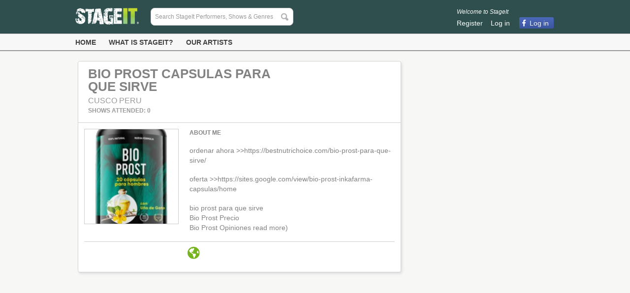

--- FILE ---
content_type: text/html; charset=utf-8
request_url: https://www.stageit.com/BioProstPreciocapsul
body_size: 5439
content:
<!DOCTYPE html>
<html lang='en' xmlns:fb='http://ogp.me/ns/fb#'>
<head>
<script src="https://d2tp1vr1gg6ixe.cloudfront.net/assets/header-a9b6d45c3b25a0d909726164ff8385bd.js"></script>
<script src="https://www.paypal.com/sdk/js?client-id=AZNI1ACNevjvXg_qoDD8qrR-x91WdPeHQGJlbCGqnbYx2im7MEpe5JKBhQoyHsDCJVUQpXlXnya5J-LY&amp;disable-funding=card,credit,bancontact,blik,eps,giropay,ideal,mybank,p24,sepa,sofort,venmo"></script>
<link href='https://fonts.googleapis.com/css?family=Cabin' rel='stylesheet' type='text/css'>
<link href='https://fonts.googleapis.com/css?family=Open+Sans+Condensed:300,700' rel='stylesheet' type='text/css'>
<link rel="stylesheet" media="screen" href="https://d2tp1vr1gg6ixe.cloudfront.net/assets/application-f983524a8078dbeb919ef58262ed2eec.css" />

<link rel="stylesheet" media="screen" href="https://d2tp1vr1gg6ixe.cloudfront.net/assets/profile-edba46347efa567d24dcd28e3daac698.css" />
<link rel="stylesheet" media="screen" href="https://d2tp1vr1gg6ixe.cloudfront.net/assets/merchandise-53b74c42cff2afcd5a081f6a9b89b081.css" />
<meta property='og:image' content='https://dvojaj7u7jwrp.cloudfront.net/user/images/652048/original/bioprost-capsules-review-peru.jpg?1628243879' /><link rel='image_src' href='https://dvojaj7u7jwrp.cloudfront.net/user/images/652048/original/bioprost-capsules-review-peru.jpg?1628243879' />
<meta property='twitter:image' content='https://dvojaj7u7jwrp.cloudfront.net/user/images/652048/original/bioprost-capsules-review-peru.jpg?1628243879' />
<meta content='ordenar ahora &amp;gt;&amp;gt;https://bestnutrichoice.com/bio-prost-para-que-sirve/&#x000A;&#x000A;oferta &amp;gt;&amp;gt;https://sites.google.com/view/bio-prost-inkafarma-capsulas/home&#x000A;&#x000A;bio prost para que sirve&#x000A;Bio Prost Precio&#x000A;Bio Prost Opiniones&#x000A;Bio Prost Pastillas&#x000A;Bio Prost Para Que Sirve&#x000A;Bio Prost Inkafarma Precio&#x000A;&#x000A;y desea obtener más información sobre este procedimiento, así como figurar en este sitio web como un consejero que comprende este procedimiento, haga clic aquí. y le gustaría estar al día sobre este procedimiento o considerar ofrecer este servicio a sus pacientes, entonces haga clic aquí. La FDA aprobó el uso del kit en el video anterior para preparar PRFM para su uso en la rodilla para activar las células madre unipotentes y rejuvenecer el tejido.' property='og:description'>
<meta content='ordenar ahora &amp;gt;&amp;gt;https://bestnutrichoice.com/bio-prost-para-que-sirve/&#x000A;&#x000A;oferta &amp;gt;&amp;gt;https://sites.google.com/view/bio-prost-inkafarma-capsulas/home&#x000A;&#x000A;bio prost para que sirve&#x000A;Bio Prost Precio&#x000A;Bio Prost Opiniones&#x000A;Bio Prost Pastillas&#x000A;Bio Prost Para Que Sirve&#x000A;Bio Prost Inkafarma Precio&#x000A;&#x000A;y desea obtener más información sobre este procedimiento, así como figurar en este sitio web como un consejero que comprende este procedimiento, haga clic aquí. y le gustaría estar al día sobre este procedimiento o considerar ofrecer este servicio a sus pacientes, entonces haga clic aquí. La FDA aprobó el uso del kit en el video anterior para preparar PRFM para su uso en la rodilla para activar las células madre unipotentes y rejuvenecer el tejido.' name='description'>
<meta content='stageit-production:profile' property='og:type'>
<meta content='a' property='og:determiner'>
<meta content='bio prost capsulas para que sirve is on StageIt' property='og:title'>
<meta content='296364270389381' property='fb:app_id'>
<meta content='https://www.stageit.com/BioProstPreciocapsul' property='og:url'>

<title>bio prost capsulas para que sirve is on StageIt</title>
<meta name="csrf-param" content="authenticity_token" />
<meta name="csrf-token" content="qK8UfFUF8jPoeJn0hDKsVzX8Cv+ZRRRRGP9BJkHzjpddjlwtbrcSWlPK481c2zIND+p/tvKMOxW/jwlWkkiGQQ==" />
<meta content='StageIt profile for bio prost capsulas para que sirve. Join StageIt to connect with bio prost capsulas para que sirve.' name='description'>
<meta content='StageIt profile for bio prost capsulas para que sirve. Join StageIt to connect with bio prost capsulas para que sirve.' property='og:description'>
<meta content='stageit, stage it, live streaming, live music, live concerts, live experience, life performance, interactive virtual concerts' name='keywords'>
<link href='https://d2tp1vr1gg6ixe.cloudfront.net/assets/favicon16x16-052b0457ace3759a1c67558c78115c23.ico' rel='shortcut icon' type='image/x-icon'>

<script id='gift_error_template' type='text/x-handlebars-template'>
<div class='error'>
<span><img src="https://d2tp1vr1gg6ixe.cloudfront.net/assets/sidestage/error_x-806607e2bfd97efaa3484a44c18f3b76.gif" alt="Error x" /></span>
<span class='msg'>{{text}}</span>
</div>
</script>

<meta property='og:image' content='https://d2tp1vr1gg6ixe.cloudfront.net/assets/stageit-logo-card-8a60c5b9323bd3bd9854bc3a580a8dcb.png' /><link rel='image_src' href='https://d2tp1vr1gg6ixe.cloudfront.net/assets/stageit-logo-card-8a60c5b9323bd3bd9854bc3a580a8dcb.png' />
<meta property='twitter:image' content='https://d2tp1vr1gg6ixe.cloudfront.net/assets/stageit-logo-card-8a60c5b9323bd3bd9854bc3a580a8dcb.png' />
<style type='text/css'>

</style>

</head>
<body class='profile show' data-ng-app='stageit.desktop' id='profile_show'>
<!-- Google Tag Manager -->
<noscript><iframe src="//www.googletagmanager.com/ns.html?id=GTM-MXN3GQ"
height="0" width="0" style="display:none;visibility:hidden"></iframe></noscript>
<script>(function(w,d,s,l,i){w[l]=w[l]||[];w[l].push({'gtm.start':
new Date().getTime(),event:'gtm.js'});var f=d.getElementsByTagName(s)[0],
j=d.createElement(s),dl=l!='dataLayer'?'&l='+l:'';j.async=true;j.src=
'//www.googletagmanager.com/gtm.js?id='+i+dl;f.parentNode.insertBefore(j,f);
})(window,document,'script','dataLayer','GTM-MXN3GQ');</script>
<!-- End Google Tag Manager -->

<div id="constants" data-app-bundle-id="1005042012" data-server-url="https://www.stageit.com/" data-pubnub-sub-key="sub-c-3a77e2cf-caee-11e1-8c56-0b47e2ce4080" data-pubnub-relay-host="https://relay.stageit.com/" data-is-ssl-required="true" data-environment="production"></div>
<div id="paths" data-terms-of-service="/static/static_pages/terms_of_service" data-privacy-policy="/static/static_pages/privacy_policy"></div>

<div id="facebook_data" data-app-id="296364270389381" data-api-version="v2.8"></div>

<div class='woahbar_alerts'>
<div class='woahbar' style='display:none;'>
<span>
Your version of Internet Explorer is not supported.
<a class='woahbar-link' href='//www.google.com/chrome' target='_blank'>
Please click here to download Google Chrome.
</a>
<a class='close-notify'>
<img class="woahbar-up-arrow" src="https://d2tp1vr1gg6ixe.cloudfront.net/assets/woahbar-up-arrow-1a974a981a96869f890e1e10c454928a.png" alt="Woahbar up arrow" />
</a>
</span>
</div>

</div>
<div id='fb-root'></div>
<div id='page_wrapper'>
<div id='header_wrapper'>
<header>
<div id='header'>
<div id='search'>
<a href="/"><img alt="StageIt - A front row seat to a backstage experience." src="https://d2tp1vr1gg6ixe.cloudfront.net/assets/header/banner_logo-d6c78be3d0eab51712b19b6955bb3377.png" /></a>
<script id='autocomplete_show_item' type='text/x-handlebars-template'>
{{#performers_category}}
<a href='{{item.url}}'>
<div class='name'>
{{item.name}}
{{#if item.verified}}
<img class="verified small" src="https://d2tp1vr1gg6ixe.cloudfront.net/assets/profile/verified-artist-5a5369b163b51f8598c5d4fa1f7ffd47.png" alt="Verified artist" />

{{/if}}
</div>
<div class='genres'>
{{item.genres}}
</div>
</a>
{{/performers_category}}
{{#upcoming_shows_category}}
<a href='{{item.url}}'>
<div class='name'>
{{item.name}}
{{#if item.verified}}
<img class="verified small" src="https://d2tp1vr1gg6ixe.cloudfront.net/assets/profile/verified-artist-5a5369b163b51f8598c5d4fa1f7ffd47.png" alt="Verified artist" />

{{/if}}
</div>
<div class='title truncate'>
{{item.title}}
</div>
<div class='genres'>
{{item.genres}}
</div>
</a>
{{/upcoming_shows_category}}
</script>
<div id='query_box'><input type="text" name="q" id="q" placeholder="Search StageIt Performers, Shows &amp; Genres" /></div>
</div>
<div id='user_account'>
<div id='welcome_content'>
<div id='welcome'>
Welcome to StageIt
</div>
<ul class='horizontal' id='user_account_actions'>
<li><a id="signup_link" href="/signup">Register</a></li>
<li><a id="login_link" href="/login">Log in</a></li>
<li><a class="login_btn login_btn_facebook" href="/auth/facebook/redirect">Log in</a></li>
</ul>
</div>
</div>
</div>

</header>
<div id='navigation_bar'>
<ul class='horizontal' id='navigation'>
<li><a href="/">Home</a></li>
<li><a href="/static/static_pages/what_is_stageit">What is StageIt?</a></li>
<li><a href="/static/static_pages/our_artists">Our Artists</a></li>
</ul>
</div>
</div>
<div id='content_wrapper'>
<noscript>
<div class='jswarning'>StageIt requires a browser with JavaScript support. If you have JavaScript disabled, please enable it and try refreshing this page.</div>
</noscript>

<div id='content_wrapper_top'>

</div>
<div id='notification_wrapper'>

</div>
<div id='content_container'>
<div id='content_wrapper_left'>

</div>
<div id='content'>
<div id='content_inner_header'>

</div>
<div class='roundedBox' id='profile'>
<div class='user_info'>
<div class='user_info_heading'>
<div id='name'>
bio prost capsulas para que sirve
</div>
<div id='location_and_genres'>
cusco peru
</div>
<ul class='horizontal' id='my_show_counts'>
<li>
Shows Attended:
0
</li>
</ul>
</div>
<div id='user_bottom'>
<div id='bio'>
<div class='short'>
<div id='user_profile_image'>
<img style="width:190px;" alt="BioProstPreciocapsul" src="https://dvojaj7u7jwrp.cloudfront.net/user/images/652048/feature/bioprost-capsules-review-peru.jpg?1628243879" />

</div>
<h3>About Me</h3>
<p>ordenar ahora &gt;&gt;https://bestnutrichoice.com/bio-prost-para-que-sirve/</p>

<p>oferta &gt;&gt;https://sites.google.com/view/bio-prost-inkafarma-capsulas/home</p>

<p>bio prost para que sirve
<br />Bio Prost Precio
<br />Bio Prost Opiniones
<br&hellip; (<a href="#" onclick="$(&#39;#bio div.short&#39;).fadeOut(300, function() { $(&#39;#bio div.full&#39;).fadeIn(500);});; return false;">read more</a>)
</div>
<div class='full hidden'>
<div id='user_profile_image'>
<img alt="BioProstPreciocapsul" src="https://dvojaj7u7jwrp.cloudfront.net/user/images/652048/feature/bioprost-capsules-review-peru.jpg?1628243879" />
</div>
<h3>About Me</h3>
<p>ordenar ahora &gt;&gt;https://bestnutrichoice.com/bio-prost-para-que-sirve/</p>

<p>oferta &gt;&gt;https://sites.google.com/view/bio-prost-inkafarma-capsulas/home</p>

<p>bio prost para que sirve
<br />Bio Prost Precio
<br />Bio Prost Opiniones
<br />Bio Prost Pastillas
<br />Bio Prost Para Que Sirve
<br />Bio Prost Inkafarma Precio</p>

<p>y desea obtener más información sobre este procedimiento, así como figurar en este sitio web como un consejero que comprende este procedimiento, haga clic aquí. y le gustaría estar al día sobre este procedimiento o considerar ofrecer este servicio a sus pacientes, entonces haga clic aquí. La FDA aprobó el uso del kit en el video anterior para preparar PRFM para su uso en la rodilla para activar las células madre unipotentes y rejuvenecer el tejido.</p>
</div>
</div>
<ul class='horizontal social_links'>
<li class='website'>
<a target="website_link" class="website_link" href="https://bestnutrichoice.com/bio-prost-para-que-sirve/"><img src="https://d2tp1vr1gg6ixe.cloudfront.net/assets/profile/website-526132e3eaf7de4f40f17aca3e904399.svg" alt="Website" /></a>
</li>
</ul>

</div>
</div>
</div>

<div id='content_inner_bottom'>

</div>
</div>
<div id='content_wrapper_right'>

</div>
</div>
<div id='content_wrapper_bottom'>

</div>
</div>
<footer>
<div class='container'>
<div class='row'>
<div class='chunk'>
<h5>About</h5>
<a href="/static/static_pages/what_is_stageit">What is StageIt?</a>
<br>
<a href="/static/static_pages/why_stageit">Why StageIt?</a>
<br>
<a href="/shows">Browse all shows</a>
<br>
<a href="/static/static_pages/our_company">Our Company</a>
<br>
<a href="/static/static_pages/our_artists">Our Artists</a>
<br>
<a href="/static/static_pages/press">Press</a>
<br>
<a href="/static/static_pages/jobs">Careers</a>
</div>
<div class='chunk'>
<h5>Help</h5>
<a href="/static/contact">Contact Us</a>
<br>
<a href="/static/static_pages/faq">FAQ</a>
</div>
<div class='chunk'>
<h5>Community</h5>
<a href="https://www.instagram.com/stageit/">Instagram</a>
<br>
<a href="https://twitter.com/stageit/">Twitter</a>
<br>
<a href="https://www.facebook.com/stageit">Facebook</a>
<br>
<a href="https://open.spotify.com/user/jainiuuwuchrcoma9oiwwq4eu?si=XLN7bSWDQSCv3eSEnlgfDA">Spotify</a>
<br>
</div>
<div class='signoff'>
A front row seat to a backstage experience.
©2023 StageIt All Rights Reserved.
</div>
</div>
<div class='row'>
<div class='chunk'>
<h5>Performer Tips</h5>
<a href="/static/static_pages/how_to_stageit">Show Ideas</a>
<br>
<a href="/static/static_pages/broadcasting_tips">Broadcasting Tips</a>
<br>
<a href="/static/static_pages/how_to_soundcheck">How To Soundcheck</a>
<br>
<a href="/static/static_pages/reward_top_supporters">Rewarding Top Supporters</a>
<br>
<a href="/static/static_pages/marketing_tips">Marketing Tips</a>
<br>
<a href="/static/static_pages/how_to_get_paid">How To Get Paid</a>
<br>
</div>
<div class='chunk'>
<h5>Legal</h5>
<a href="/static/static_pages/terms_of_service">Terms of Service</a>
<br>
<a href="/static/static_pages/terms_of_sale">Terms of Sale</a>
<br>
<a href="/static/static_pages/broadcaster_agreement">Broadcaster Agreement</a>
<br>
<a href="/static/static_pages/privacy_policy">Privacy Policy</a>
</div>
</div>
</div>
</footer>
<div style="display:none;"><div class="popup" data-bgiframe="true" data-autoOpen="false" data-modal="true" data-resizable="false" data-width="auto" data-height="auto" id="popup"><div id="popup_wrapper"></div></div></div></div>

<div style="display:none;"><div class="popup" data-bgiframe="true" data-autoOpen="false" data-modal="true" data-resizable="false" data-width="" data-height="" title="Redeem" id="redemption_popup"><form class="new_redemption" id="new_redemption" action="/redemptions/redeem" accept-charset="UTF-8" data-remote="true" method="post"><input name="utf8" type="hidden" value="&#x2713;" /><input type="hidden" name="_method" value="put" /><input name='format' type='hidden' value='json'>
<div class='popup_contents wide_popup'>
<div class='popup_text'>
Enter your redemption code below:
</div>
<div class='popup_subtext'>
Redemption codes can be found in emails or other messages pertaining to gifts.
</div>
<div class='redemption_code'>
<input class="field" required="required" placeholder="Paste or type your code here" data-url-exists="/redemptions/exists" type="text" name="redemption[code]" id="redemption_code" />
</div>
</div>
<div class='popup_footer'>
<div class='right'>
<input class='stageit_button grey_button cancel_button' type='button' value='Cancel'>
<input type="submit" name="commit" value="Continue" class="stageit_button continue_button" disabled="disabled" />
</div>
</div>
</form>
</div></div><div style="display:none;"><div class="popup" data-bgiframe="true" data-autoOpen="false" data-modal="true" data-resizable="false" data-width="" data-height="" title="Gift Details" id="redemption_gift_details_popup"><div id="redemption_gift_details_popup_wrapper"></div></div></div><script id='redemption_gift_details_popup_template' type='text/x-handlebars-template'>
<div class='popup_contents wide_popup'>
<div class='popup_text'>
You have successfully redeemed the following:
</div>
<div class='gift_details_popup'>
{{#if performance.available}}
<div class='detail_bar'>
1 Ticket to a live streaming show on StageIt{{#if extra_notes}} & {{extra_notes}} extra Notes{{/if}}
</div>
{{else}}
<div class='detail_bar_canceled'>
Canceled or Ended Performance:
</div>
{{/if}}
<div class='ticket_info'>
<div class='performance_pic'>
<a href="{{performance.url}}"><img alt='{{performance.title}}' src='{{performance.image}}'>
</a></div>
<div class='upcoming_middle'>
<div class='title'>
<h2>
<div class='truncate'>
<a href="{{performance.url}}">{{performance.title}}
</a></div>
</h2>
</div>
<div class='info'>
<div class='truncate'>
{{performance.user}}
</div>
<div>
{{performance.time}} - {{performance.length_minutes}} Min Show - {{performance.price}}
</div>
</div>
</div>
</div>
{{#if extra_notes}}
<div class='extra_notes'>
<img alt="note icon" src="https://d2tp1vr1gg6ixe.cloudfront.net/assets/note_large-9e5c77ee43d4f159332df8b9dc2fbe5c.png" />
<span class='extra_note_info'>
<h3>
{{extra_notes}} Notes
</h3>
<p>
Use Notes to tip performers or buy tickets to any StageIt show.
</p>
</span>
</div>
{{/if}}
</div>
</div>
<div class='popup_footer'>
<div class='right'>
<input class='stageit_button close_button' type='button' value='Close'>
</div>
</div>
</script>
<div style="display:none;"><div class="popup" data-bgiframe="true" data-autoOpen="false" data-modal="true" data-resizable="false" data-width="" data-height="" title="Redemption Error" id="redemption_error_popup"><div class='popup_contents wide_popup'>
<div class='error_message'></div>
</div>
</div></div>
<script src="https://platform.twitter.com/widgets.js"></script>
<script>
  var urls = {};
</script>

<script src="https://d2tp1vr1gg6ixe.cloudfront.net/assets/application-8bc48c50d6eb7323561324ffe091e48d.js"></script>


<script id='error_template' type='text/x-handlebars-template'>
<div class='pretty_error' style='height: auto'>
<div class='error'>
{{#errors}}
<span><img src="https://d2tp1vr1gg6ixe.cloudfront.net/assets/sidestage/error_x-806607e2bfd97efaa3484a44c18f3b76.gif" alt="Error x" /></span>
<span class='msg'>{{.}}</span>
<br>
{{/errors}}
</div>
</div>
</script>

</body>
<div id='flash'></div>
</html>


--- FILE ---
content_type: text/css
request_url: https://d2tp1vr1gg6ixe.cloudfront.net/assets/profile-edba46347efa567d24dcd28e3daac698.css
body_size: 3999
content:
@font-face{font-family:'League Gothic';src:url("https://d2tp1vr1gg6ixe.cloudfront.net/assets/leaguegothic-regular-webfont-588165f679997270a95f41c2d43e578c.eot");src:url("https://d2tp1vr1gg6ixe.cloudfront.net/fonts/leaguegothic-regular-webfont.eot?#iefix") format("embedded-opentype"),url("https://d2tp1vr1gg6ixe.cloudfront.net/assets/leaguegothic-regular-webfont-b36a50197c8d99b239ddc06f5291a0d6.woff") format("woff"),url("https://d2tp1vr1gg6ixe.cloudfront.net/assets/leaguegothic-regular-webfont-abf156756364b5e57947b07515b79fbb.ttf") format("truetype"),url("https://d2tp1vr1gg6ixe.cloudfront.net/assets/leaguegothic-regular-webfont-7d1be2ba3d63220a8b5150adbfbe0f86.svg#league_gothicregular") format("svg");font-weight:normal;font-style:normal}@font-face{font-family:'Lobster 1.3';src:url("https://d2tp1vr1gg6ixe.cloudfront.net/assets/Lobster_1.3-webfont-e2a06d32d6b0e4c3c256f9b00a394df6.eot");src:url("https://d2tp1vr1gg6ixe.cloudfront.net/fonts/Lobster_1.3-webfont.eot?#iefix") format("embedded-opentype"),url("https://d2tp1vr1gg6ixe.cloudfront.net/assets/Lobster_1.3-webfont-a957a74f5959580678e8df630c4df56e.woff") format("woff"),url("https://d2tp1vr1gg6ixe.cloudfront.net/assets/Lobster_1.3-webfont-6998656d02e119f5d9addd2a177fa5a6.ttf") format("truetype"),url("https://d2tp1vr1gg6ixe.cloudfront.net/assets/Lobster_1.3-webfont-c039bfdab0bedc9859247260cddeb7a1.svg#Lobster13Regular") format("svg");font-weight:normal;font-style:normal}#followers_box,#top_fans_box{margin-right:0}#profile_show #profile{overflow:hidden;display:inline-block;display:block;font-family:Helvetica,sans-serif;background:0;color:#828282;padding:0;border:0;box-shadow:none}#profile_show #profile .profile_box{float:right;width:280px;text-transform:uppercase;border:1px solid #ccc;border-radius:4px;background-color:white;box-shadow:2px 3px 5px #ddd;margin-bottom:20px}#profile_show #profile .profile_box .header{background-color:#555;padding:8px;color:#fff}#profile_show #profile .profile_box .header h2{font-size:12px;padding-left:7px;text-shadow:none;color:white;margin:0}#profile_show #profile .profile_box .header .button_container{margin-top:-22px}#profile_show #profile .profile_box .header .button_container .follow .stageit_button{margin-top:2px}#profile_show #profile .profile_box .header .button_container .follow .stageit_button .ui-button-text{padding:2px 6px}#profile_show #profile .profile_box .nipple{font-size:0;line-height:0;width:0;border-top:10px solid #555;border-left:9px solid transparent;border-right:9px solid transparent;margin-left:14px;margin-top:-1px}#profile_show #profile .profile_box .section{border-bottom:1px dotted #717171}#profile_show #profile .profile_box .section:last-child{border-bottom:0}#profile_show #profile .profile_box .section>*{margin:0 8px 8px 14px}#profile_show #profile .profile_box .section .user_images{margin:0 0 8px;height:50px}#profile_show #profile .profile_box .section .user_images ul{padding-left:22px;padding-top:8px}#profile_show #profile .profile_box .section .user_images ul li{float:left;padding-right:8px;float:left;position:relative}#profile_show #profile .profile_box .section .user_images ul li:hover{text-decoration:none}#profile_show #profile .profile_box .section .user_images ul li:hover .naming{display:block;left:50%;position:absolute;top:31px;width:112px}#profile_show #profile .profile_box .section .user_images ul li .l,#profile_show #profile .profile_box .section .user_images ul li .r,#profile_show #profile .profile_box .section .user_images ul li .c{background-position:0 -36px}#profile_show #profile .profile_box .section .user_images:after{content:'';display:block;clear:both}#profile_show #profile .profile_box .section .user_images img{display:block;border:0}#profile_show #profile .profile_box .section .user_images .naming{display:none;left:50%;position:absolute}#profile_show #profile .profile_box .section .user_images .naming .naming-holder{display:block;left:-53%;position:relative;width:112px;margin-top:3px}#profile_show #profile .profile_box .section .user_images .naming .naming-holder .naming-frame{display:block;position:relative;text-align:center;width:112px}#profile_show #profile .profile_box .section .user_images .naming .naming-holder .naming-frame .naming-t{background:url(https://d2tp1vr1gg6ixe.cloudfront.net/assets/top-tippers/bg-naming-6263f296f91f53b055f4d9d5c000add6.png) no-repeat scroll -112px 0 transparent;display:block;height:12px;overflow:hidden}#profile_show #profile .profile_box .section .user_images .naming .naming-holder .naming-frame .naming-c{background:url(https://d2tp1vr1gg6ixe.cloudfront.net/assets/top-tippers/bg-naming-6263f296f91f53b055f4d9d5c000add6.png) repeat-y scroll 0 0 transparent;color:#fff;display:block;font-size:10px}#profile_show #profile .profile_box .section .user_images .naming .naming-holder .naming-frame .naming-b{background:url(https://d2tp1vr1gg6ixe.cloudfront.net/assets/top-tippers/bg-naming-6263f296f91f53b055f4d9d5c000add6.png) no-repeat scroll -224px 100% transparent;display:block;height:7px}#profile_show #profile .profile_box .following_people{background-color:white;margin:8px;margin-left:14px;text-transform:none}#profile_show #profile .profile_box h3{background-color:white;font-size:10px;color:#323232;font-weight:bold}#profile_show #profile .profile_box .rank{font-size:10px;color:#717171;font-weight:bold}#profile_show #profile .user_info_contents{margin-left:20px;margin-right:20px}#profile_show #profile .upcoming_show{overflow:hidden;display:inline-block;display:block;border-bottom:1px solid #b7b7b7;margin-top:5px;margin-bottom:5px;padding:20px 0}#profile_show #profile .upcoming_show:last-child{border-bottom:0}#profile_show #profile .upcoming_show .performance_pic{float:left;margin-right:12px;position:relative}#profile_show #profile .upcoming_show .performance_pic img{width:65px;height:65px;margin-left:2px}#profile_show #profile .upcoming_show .upcoming_middle{float:left;width:380px}#profile_show #profile .upcoming_show .upcoming_middle .title h2{text-transform:uppercase;margin-bottom:4px;font-weight:bold}#profile_show #profile .upcoming_show .upcoming_middle .title h2 a{color:#3675c6}#profile_show #profile .upcoming_show .upcoming_middle .info .truncate,#profile_show #profile .upcoming_show .upcoming_middle .info .show_time{text-transform:uppercase;color:#666;font-weight:bold}#profile_show #profile .upcoming_show .upcoming_middle .info .show_time{margin-top:.5rem}#profile_show #profile .upcoming_show .upcoming_middle .info .calendar_links{margin-top:5px;font-size:13px}#profile_show #profile .upcoming_show .upcoming_right{float:right;color:#666;height:60px;width:125px;text-align:center;background:url(https://d2tp1vr1gg6ixe.cloudfront.net/assets/profile/big_dash-a39e49bef34f65bbb69fe63c24f5133e.png) repeat-x left center;margin-left:5px}#profile_show #profile .upcoming_show .upcoming_right h1{font-size:45px;line-height:45px;margin:0 22px 0;padding-bottom:0;font-weight:bolder;text-align:center;background:white}#profile_show #profile .upcoming_show .upcoming_right h4{margin:0;font-weight:bold;text-align:center;background:white}#profile_show #profile #tip_form{clear:left;float:left;margin-top:0;padding-top:0;width:190px;height:68px;background-image:url(https://d2tp1vr1gg6ixe.cloudfront.net/assets/artist_profile/tip_bg-45a558fbcab412553ccd942e6971f7cd.png);text-transform:UPPERCASE}#profile_show #profile #tip_form #tip_jar_contents{margin:10px 25px 10px 25px;font-size:11px}#profile_show #profile #tip_form #tip_jar_contents input[type='submit']{height:30px;width:45px}#profile_show #profile #tip_form .spinner{display:none;height:30px;width:131px;text-align:center;overflow:hidden}#profile_show #profile #tip_form input#tip_amount{float:left;margin-right:8px;background:transparent url(https://d2tp1vr1gg6ixe.cloudfront.net/assets/tipjar/input-a6e430c67a4c27e1d997bdbfed703589.png) no-repeat top left;border:0;font-size:16px;padding:0 0 0 4px;line-height:30px;width:75px;height:30px}#profile_show #profile #tip_form .white-screen .spinner{left:40%;top:0}#profile_show #profile .upcoming_show .upcoming_middle{width:400px !important}#profile_show #profile .upcoming_show .upcoming_middle .title h2{text-transform:none;margin-bottom:4px;font-weight:bold;font-size:18px}#profile_show #profile .upcoming_show .upcoming_middle .title h2 a{color:#333}#profile_show #profile .profile_box .header .button_container .follow .stageit_button{margin-top:5px}#profile_show #profile .roundedBox{padding:8px;font-size:16px}#profile_show #profile .section{clear:both;margin-bottom:8px}#profile_show #profile .edit_link{float:right;color:#1b78c7}#profile_show #profile .edit_link a{color:#1b78c7;font-weight:bold;text-decoration:underline;font-style:italic}#profile_show #profile .user_info{float:left;clear:left;background-color:#fff;width:655px;height:360;margin:0 0 20px;border-radius:4px;border:1px solid #d1d1d1;box-shadow:2px 3px 5px #ddd}#profile_show #profile .user_info_heading{padding:12px 20px;border-bottom:1px solid #d1d1d1;text-transform:UPPERCASE;font-weight:bold}#profile_show #profile .user_info_heading h3{font-weight:bold}#profile_show #profile .user_info_heading #my_show_counts{margin-top:4px}#profile_show #profile .user_info_heading #my_show_counts li{padding-right:8px;color:#999}#profile_show #profile #user_profile_image{overflow:hidden;display:inline-block;display:block;margin-bottom:7px;margin-right:22px;padding-bottom:0;width:190px;float:left;border:1px solid #ccc}#profile_show #profile #user_profile_image img{float:left;background-color:#ddd}#profile_show #profile #name{font-size:26px;line-height:100%;width:400px;color:#828282}#profile_show #profile #name img.verified{margin-bottom:5px}#profile_show #profile #location_and_genres{font-size:16px;text-transform:uppercase;font-weight:500;color:#999;line-height:100%;margin-top:8px}#profile_show #profile #user_bottom{padding:12px}#profile_show #profile #bio{border-bottom:1px solid #d1d1d1}#profile_show #profile #bio h3{text-transform:uppercase;font-weight:bold}#profile_show #profile #bio p{font-size:14px;line-height:20px}#profile_show #profile #bio p#unabridged{display:none}#profile_show #profile #photo_and_links{width:100px;margin-right:4px}#profile_show #profile #about_me{width:551px;text-align:left;margin-bottom:4px}#profile_show #profile #basic_info .social_links{width:535px;margin-bottom:4px;float:right}#profile_show #profile ul.social_links{margin:10px 10px 10px 205px}#profile_show #profile ul.social_links>li{margin:0 5px}#profile_show #profile ul.social_links>li a{padding:0}#profile_show #profile .sell_links,#profile_show #profile .custom_merchandise_links{width:615px;float:left;margin-top:14px;background-color:white;padding:0 20px;border:1px solid #d1d1d1;-moz-border-radius:5px;-webkit-border-radius:5px;border-radius:5px}#profile_show #profile .sell_links h4,#profile_show #profile .sell_links h3,#profile_show #profile .custom_merchandise_links h4,#profile_show #profile .custom_merchandise_links h3{text-transform:uppercase;font-weight:bold;font-size:12px;color:#666;padding:14px 0 0 0}#profile_show #profile .sell_links .sell_link,#profile_show #profile .sell_links .custom_merchandise_link,#profile_show #profile .custom_merchandise_links .sell_link,#profile_show #profile .custom_merchandise_links .custom_merchandise_link{margin-right:30px;margin-top:10px}#profile_show #profile .sell_links .sell_link .sell_link_info h5,#profile_show #profile .sell_links .sell_link .custom_merchandise_link_info h5,#profile_show #profile .sell_links .custom_merchandise_link .sell_link_info h5,#profile_show #profile .sell_links .custom_merchandise_link .custom_merchandise_link_info h5,#profile_show #profile .custom_merchandise_links .sell_link .sell_link_info h5,#profile_show #profile .custom_merchandise_links .sell_link .custom_merchandise_link_info h5,#profile_show #profile .custom_merchandise_links .custom_merchandise_link .sell_link_info h5,#profile_show #profile .custom_merchandise_links .custom_merchandise_link .custom_merchandise_link_info h5{font-weight:bold;color:black;margin-bottom:5px}#profile_show #profile .sell_links .sell_link .sell_link_info h6,#profile_show #profile .sell_links .sell_link .custom_merchandise_link_info h6,#profile_show #profile .sell_links .custom_merchandise_link .sell_link_info h6,#profile_show #profile .sell_links .custom_merchandise_link .custom_merchandise_link_info h6,#profile_show #profile .custom_merchandise_links .sell_link .sell_link_info h6,#profile_show #profile .custom_merchandise_links .sell_link .custom_merchandise_link_info h6,#profile_show #profile .custom_merchandise_links .custom_merchandise_link .sell_link_info h6,#profile_show #profile .custom_merchandise_links .custom_merchandise_link .custom_merchandise_link_info h6{margin-bottom:8px}#profile_show #profile .sell_links #link_container,#profile_show #profile .custom_merchandise_links #link_container{color:#1b78c7}#profile_show #profile .sell_links #link_container #view_more_link a,#profile_show #profile .custom_merchandise_links #link_container #view_more_link a{cursor:pointer;color:#1b78c7}#upcoming_shows .truncate{height:22px}#profile_edit #content_wrapper,#profile_edit #content{padding:0;background-color:#ccc}#profile_edit .tabs{float:left;width:25%}#profile_edit .content{background-color:whiteSmoke;min-height:700px;border-right:1px solid #ccc;float:left;width:730px}#profile_edit .content .settings_header .left{display:inline-block;width:75%}#profile_edit .content .settings_header .right{vertical-align:top;display:inline-block;text-align:right;width:24%;padding-top:15px}#profile_edit .content .settings_header,#profile_edit .content .settings_main_content{padding:25px 35px;border-bottom:1px solid #ccc}#profile_edit .content .settings_header h2{padding:0;margin:0}#profile_edit .content .settings_header .subheader{font:12px 'Cabin',sans-serif;margin-top:5px}#profile_edit .content .settings_header .cashout_request{background:url(https://d2tp1vr1gg6ixe.cloudfront.net/assets/profile/cashout-162ba6600086ecae41cd7e108272aff6.png) no-repeat left center;font-weight:bold;color:#666;padding:5px 0 5px 28px}#profile_edit .content .settings_header .right img{margin-top:-3px}#profile_edit .content .settings_header .cashout_request span{vertical-align:top;margin-left:4px}#profile_edit .content .settings_footer{padding:25px 35px}#profile_edit .content .settings_main_content input.small_info_fields{border-radius:3px;border:1px solid #ccc;display:inline-block;font-weight:bold;margin-bottom:10px;margin-top:10px;margin-right:7px;height:25px;width:25%;padding-left:7px;box-shadow:inset 0 2px 2px #ccc;font:12px 'Helvetica',sans-serif}#profile_edit .content .settings_main_content .input_helper{color:#999;margin-top:.25em}#profile_edit .content .settings_main_content h3{font:15px 'Open Sans Condensed',sans-serif;font-weight:bold;color:#333}#profile_edit .content .settings_main_content select{width:360px;font-family:'Open Sans',sans-serif;margin-top:10px;font-size:13px}#profile_edit #performers .view_profile_button,#profile_edit .content .settings_header .upload_photo_button{color:white;cursor:pointer;border-radius:3px;border:1px solid #1e6d00;box-shadow:0 1px 0 white;display:inline-block;font:12px 'Helvetica',sans-serif;font-weight:bold;padding:9px 0;text-align:center;text-shadow:0 1px 0 darkgreen;width:173px}#profile_edit #performers .view_profile_button,#profile_edit .content .pagin_selected,#profile_edit .content .settings_header .upload_photo_button{background:#61af3b;background:-webkit-gradient(linear,center top,center bottom,from(#61af3b),to(rgba(0,128,0,0.75)));background:-moz-linear-gradient(top,#61af3b,rgba(0,128,0,0.75))}#profile_edit #performers .view_profile_button:hover,#profile_edit .content .pagin_selected:hover,#profile_edit .content .settings_header .upload_photo_button:hover{background:#61af3b;cursor:pointer}#profile_edit #performers .view_profile_button:active,#profile_edit .content .settings_header .upload_photo_button:active{box-shadow:inset 0 2px 3px #066f06,0 1px 0 white;cursor:pointer}#profile_edit #performers .view_profile .view_profile_button{display:none}#profile_edit .content .settings_footer .delete a{float:right;font:11px 'Helvetica',sans-serif;font-weight:bold;color:#666;padding-top:12px}#profile_edit #sell_links:after{clear:both;content:"";display:block}#profile_edit #sell_links .url_entry{margin:10px 0}#profile_edit #sell_links .merch_description{margin-bottom:0}#profile_edit #sell_links_preview,#profile_edit #custom_merchandise_links_preview{display:flex;flex-flow:wrap}#profile_edit #sell_links #sell_links_preview li,#profile_edit #custom_merchandise_links #custom_merchandise_links_preview li{margin:0 10px 10px 0;float:left;width:100px}#profile_edit #custom_merchandise_links .upload_button{width:230px}#profile_edit .file_error_message{display:none;color:#d00;position:absolute;right:20px}#profile_edit .content .email_preferences{padding:15px;background-color:#fff;border:1px solid #bbb;margin:15px 0 25px 0}#profile_edit .content .email_preferences .notification_option{line-height:25px}#profile_edit .small_performer_image{padding:3px;background-color:white;box-shadow:0 5px 10px #b3adad;height:55px;width:55px;display:inline-block;margin-right:10px}#profile_edit .view_profile,#profile_edit .upcoming_show{float:right}#profile_edit .upcoming_show .upcoming_alert{font:10px 'Cabin',sans-serif;margin-bottom:8px;display:block;text-align:center}#profile_edit .small_info{display:inline-block;vertical-align:top;font:12px/17px 'Cabin',sans-serif;width:380px;padding-top:20px}#profile_edit .small_info h4{margin:0;padding:0;font:15px/20px 'Open Sans Condensed',sans-serif;font-weight:bold;color:#555;text-shadow:0 1px 0 white;text-overflow:ellipsis;overflow:hidden;white-space:nowrap;width:380px !important}#profile_edit .small_info a{color:#999;width:60%;text-decoration:none}#profile_edit .small_info a:hover{color:#999}#profile_edit #performers li,#profile_edit #photos li{border-bottom:1px dotted #ccc;box-shadow:0 1px 0 white;padding:15px 35px}#profile_edit #performers li:hover{background-color:#eee}#profile_edit #performers li:nth-child(10){border-bottom:0;box-shadow:none}#profile_edit .content .no_padding{padding:0}#profile_edit #performers .view_profile{margin-top:13px}#profile_edit #performers a.image_square:hover{text-decoration:none}#profile_edit .photo_options{display:inline-block;vertical-align:top;font:12px/19px 'Cabin',sans-serif;padding-top:5px}#profile_edit .photo_options .avatar_indicator{font-weight:bold;font-family:'Helvetica',sans-serif;display:none}#profile_edit .profile_avatar .photo_options .avatar_indicator{display:block}#profile_edit .photo_options .delete_photo{color:#666;background:url(https://d2tp1vr1gg6ixe.cloudfront.net/assets/shared/error_x-806607e2bfd97efaa3484a44c18f3b76.gif) no-repeat 0 5px;padding-left:15px;display:block}#profile_edit .photo_options .use_as_avatar{display:block}#profile_edit .profile_avatar .photo_options .use_as_avatar{display:none}#profile_edit .upload_photo_button{margin-top:-15px}#profile_edit .content .align_left{margin-left:0 !important;margin-right:0 !important}ul.instructions{font-size:11px;margin-top:10px;list-style:disc;padding-left:15px}#general_account_settions #user_deletion_form input{border-radius:3px;border:1px solid #ccc;display:block;margin-bottom:10px;margin-top:10px;height:25px;width:250px;padding-left:7px;box-shadow:inset 0 2px 2px #ccc}#general_account_settions #user_deletion_form .top-paragraph{margin-top:0}